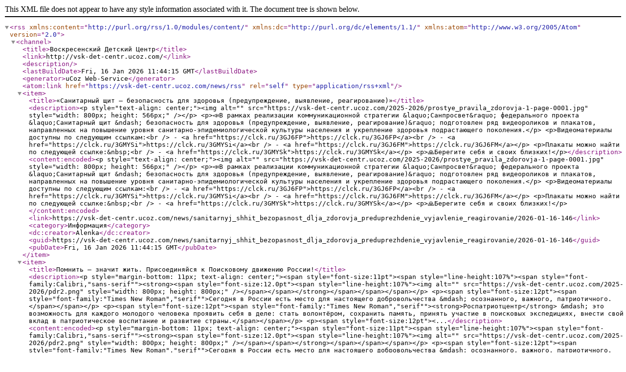

--- FILE ---
content_type: text/xml; charset=UTF-8
request_url: https://vsk-det-centr.ucoz.com/news/rss/
body_size: 7635
content:
<?xml version="1.0" encoding="UTF-8" ?>
<rss version="2.0" xmlns:content="http://purl.org/rss/1.0/modules/content/" xmlns:dc="http://purl.org/dc/elements/1.1/" xmlns:atom="http://www.w3.org/2005/Atom">
	<channel>
		<title>Воскресенский Детский Центр</title>
		<link>http://vsk-det-centr.ucoz.com/</link>
		<description></description>
		<lastBuildDate>Fri, 16 Jan 2026 11:44:15 GMT</lastBuildDate>
		<generator>uCoz Web-Service</generator>
		<atom:link href="https://vsk-det-centr.ucoz.com/news/rss" rel="self" type="application/rss+xml" />
		
		<item>
			<title>«Санитарный щит – безопасность для здоровья (предупреждение, выявление, реагирование)»</title>
			<description>&lt;p style=&quot;text-align: center;&quot;&gt;&lt;img alt=&quot;&quot; src=&quot;https://vsk-det-centr.ucoz.com/2025-2026/prostye_pravila_zdorovja-1-page-0001.jpg&quot; style=&quot;width: 800px; height: 566px;&quot; /&gt;&lt;/p&gt;

&lt;p&gt;📣В рамках реализации коммуникационной стратегии &amp;laquo;Санпросвет&amp;raquo; федерального проекта &amp;laquo;Санитарный щит &amp;ndash; безопасность для здоровья (предупреждение, выявление, реагирование)&amp;raquo; подготовлен ряд видеороликов и плакатов, направленных на повышение уровня санитарно-эпидемиологической культуры населения и укрепление здоровья подрастающего поколения.&lt;/p&gt;

&lt;p&gt;Видеоматериалы доступны по следующим ссылкам:&lt;br /&gt;
- &lt;a href=&quot;https://clck.ru/3GJ6FP&quot;&gt;https://clck.ru/3GJ6FP&lt;/a&gt;&lt;br /&gt;
- &lt;a href=&quot;https://clck.ru/3GMYSi&quot;&gt;https://clck.ru/3GMYSi&lt;/a&gt;&lt;br /&gt;
- &lt;a href=&quot;https://clck.ru/3GJ6FM&quot;&gt;https://clck.ru/3GJ6FM&lt;/a&gt;&lt;/p&gt;

&lt;p&gt;Плакаты можно найти по следующей ссылке:&amp;nbsp;&lt;br /&gt;
- &lt;a href=&quot;https://clck.ru/3GMYSk&quot;&gt;https://clck.ru/3GMYSk&lt;/a&gt;&lt;/p&gt;

&lt;p&gt;🙏Берегите себя и своих близких!&lt;/p&gt;</description>
			<content:encoded>&lt;p style=&quot;text-align: center;&quot;&gt;&lt;img alt=&quot;&quot; src=&quot;https://vsk-det-centr.ucoz.com/2025-2026/prostye_pravila_zdorovja-1-page-0001.jpg&quot; style=&quot;width: 800px; height: 566px;&quot; /&gt;&lt;/p&gt;

&lt;p&gt;📣В рамках реализации коммуникационной стратегии &amp;laquo;Санпросвет&amp;raquo; федерального проекта &amp;laquo;Санитарный щит &amp;ndash; безопасность для здоровья (предупреждение, выявление, реагирование)&amp;raquo; подготовлен ряд видеороликов и плакатов, направленных на повышение уровня санитарно-эпидемиологической культуры населения и укрепление здоровья подрастающего поколения.&lt;/p&gt;

&lt;p&gt;Видеоматериалы доступны по следующим ссылкам:&lt;br /&gt;
- &lt;a href=&quot;https://clck.ru/3GJ6FP&quot;&gt;https://clck.ru/3GJ6FP&lt;/a&gt;&lt;br /&gt;
- &lt;a href=&quot;https://clck.ru/3GMYSi&quot;&gt;https://clck.ru/3GMYSi&lt;/a&gt;&lt;br /&gt;
- &lt;a href=&quot;https://clck.ru/3GJ6FM&quot;&gt;https://clck.ru/3GJ6FM&lt;/a&gt;&lt;/p&gt;

&lt;p&gt;Плакаты можно найти по следующей ссылке:&amp;nbsp;&lt;br /&gt;
- &lt;a href=&quot;https://clck.ru/3GMYSk&quot;&gt;https://clck.ru/3GMYSk&lt;/a&gt;&lt;/p&gt;

&lt;p&gt;🙏Берегите себя и своих близких!&lt;/p&gt;</content:encoded>
			<link>https://vsk-det-centr.ucoz.com/news/sanitarnyj_shhit_bezopasnost_dlja_zdorovja_preduprezhdenie_vyjavlenie_reagirovanie/2026-01-16-146</link>
			<category>Информация</category>
			<dc:creator>Alenka</dc:creator>
			<guid>https://vsk-det-centr.ucoz.com/news/sanitarnyj_shhit_bezopasnost_dlja_zdorovja_preduprezhdenie_vyjavlenie_reagirovanie/2026-01-16-146</guid>
			<pubDate>Fri, 16 Jan 2026 11:44:15 GMT</pubDate>
		</item>
		<item>
			<title>Помнить — значит жить. Присоединяйся к Поисковому движению России!</title>
			<description>&lt;p style=&quot;margin-bottom: 11px; text-align: center;&quot;&gt;&lt;span style=&quot;font-size:11pt&quot;&gt;&lt;span style=&quot;line-height:107%&quot;&gt;&lt;span style=&quot;font-family:Calibri,&quot;sans-serif&quot;&quot;&gt;&lt;strong&gt;&lt;span style=&quot;font-size:12.0pt&quot;&gt;&lt;span style=&quot;line-height:107%&quot;&gt;&lt;img alt=&quot;&quot; src=&quot;https://vsk-det-centr.ucoz.com/2025-2026/pdr2.png&quot; style=&quot;width: 800px; height: 800px;&quot; /&gt;&lt;/span&gt;&lt;/span&gt;&lt;/strong&gt;&lt;/span&gt;&lt;/span&gt;&lt;/span&gt;&lt;/p&gt;

&lt;p&gt;&lt;span style=&quot;font-size:12pt&quot;&gt;&lt;span style=&quot;font-family:&quot;Times New Roman&quot;,&quot;serif&quot;&quot;&gt;Сегодня в России есть место для настоящего добровольчества &amp;mdash; осознанного, важного, патриотичного.&lt;/span&gt;&lt;/span&gt;&lt;/p&gt;

&lt;p&gt;&lt;span style=&quot;font-size:12pt&quot;&gt;&lt;span style=&quot;font-family:&quot;Times New Roman&quot;,&quot;serif&quot;&quot;&gt;&lt;strong&gt;Роспатриотцентр&lt;/strong&gt; &amp;mdash; это возможность для каждого молодого человека проявить себя в деле: стать волонтёром, сохранить память, принять участие в поисковых экспедициях, внести свой вклад в патриотическое воспитание и развитие страны.&lt;/span&gt;&lt;/span&gt;&lt;/p&gt;

&lt;p&gt;&lt;span style=&quot;font-size:12pt&quot;&gt;&lt;...</description>
			<content:encoded>&lt;p style=&quot;margin-bottom: 11px; text-align: center;&quot;&gt;&lt;span style=&quot;font-size:11pt&quot;&gt;&lt;span style=&quot;line-height:107%&quot;&gt;&lt;span style=&quot;font-family:Calibri,&quot;sans-serif&quot;&quot;&gt;&lt;strong&gt;&lt;span style=&quot;font-size:12.0pt&quot;&gt;&lt;span style=&quot;line-height:107%&quot;&gt;&lt;img alt=&quot;&quot; src=&quot;https://vsk-det-centr.ucoz.com/2025-2026/pdr2.png&quot; style=&quot;width: 800px; height: 800px;&quot; /&gt;&lt;/span&gt;&lt;/span&gt;&lt;/strong&gt;&lt;/span&gt;&lt;/span&gt;&lt;/span&gt;&lt;/p&gt;

&lt;p&gt;&lt;span style=&quot;font-size:12pt&quot;&gt;&lt;span style=&quot;font-family:&quot;Times New Roman&quot;,&quot;serif&quot;&quot;&gt;Сегодня в России есть место для настоящего добровольчества &amp;mdash; осознанного, важного, патриотичного.&lt;/span&gt;&lt;/span&gt;&lt;/p&gt;

&lt;p&gt;&lt;span style=&quot;font-size:12pt&quot;&gt;&lt;span style=&quot;font-family:&quot;Times New Roman&quot;,&quot;serif&quot;&quot;&gt;&lt;strong&gt;Роспатриотцентр&lt;/strong&gt; &amp;mdash; это возможность для каждого молодого человека проявить себя в деле: стать волонтёром, сохранить память, принять участие в поисковых экспедициях, внести свой вклад в патриотическое воспитание и развитие страны.&lt;/span&gt;&lt;/span&gt;&lt;/p&gt;

&lt;p&gt;&lt;span style=&quot;font-size:12pt&quot;&gt;&lt;span style=&quot;font-family:&quot;Times New Roman&quot;,&quot;serif&quot;&quot;&gt;Один из главных партнеров центра в этой сфере &amp;mdash; &lt;strong&gt;Поисковое движение России&lt;/strong&gt;. Это крупнейшее общероссийское общественное движение, которое уже более 12 лет занимается &lt;b&gt;поисковой работой,&lt;/b&gt; возвращая из небытия имена павших героев и помогая их семьям обрести долгожданные ответы.&lt;/span&gt;&lt;/span&gt;&lt;/p&gt;

&lt;p&gt;&lt;span style=&quot;font-size:12pt&quot;&gt;&lt;span style=&quot;font-family:&quot;Times New Roman&quot;,&quot;serif&quot;&quot;&gt;Более 45 000 поисковиков, 1500 отрядов по всей стране делают важнейшее дело &amp;mdash;&lt;br /&gt;
возвращают Родине её историю&lt;span style=&quot;color:red&quot;&gt;.&lt;/span&gt;&lt;/span&gt;&lt;/span&gt;&lt;/p&gt;

&lt;p&gt;&lt;span style=&quot;font-size:12pt&quot;&gt;&lt;span style=&quot;font-family:&quot;Times New Roman&quot;,&quot;serif&quot;&quot;&gt;За 12 лет:&lt;br /&gt;
&lt;span style=&quot;font-family:&quot;Segoe UI Emoji&quot;,&quot;sans-serif&quot;&quot;&gt;🔹&lt;/span&gt; Захоронено более &lt;b&gt;250&amp;nbsp;000 &lt;/b&gt;советских солдат&lt;br /&gt;
&lt;span style=&quot;font-family:&quot;Segoe UI Emoji&quot;,&quot;sans-serif&quot;&quot;&gt;🔹&lt;/span&gt; Установлено более &lt;b&gt;15&amp;nbsp;000&lt;/b&gt; имён&lt;br /&gt;
&lt;span style=&quot;font-family:&quot;Segoe UI Emoji&quot;,&quot;sans-serif&quot;&quot;&gt;🔹&lt;/span&gt; Экспедиции проходят в 37 регионах &amp;mdash; от Соммерса до Шумшу, от Смоленска до Керчи&lt;/span&gt;&lt;/span&gt;&lt;/p&gt;

&lt;p&gt;&lt;span style=&quot;font-size:12pt&quot;&gt;&lt;span style=&quot;font-family:&quot;Times New Roman&quot;,&quot;serif&quot;&quot;&gt;&lt;strong&gt;Ты тоже можешь внести вклад:&lt;/strong&gt;&lt;br /&gt;
&amp;bull; Найди поисковый отряд в своём регионе или создай свой&lt;br /&gt;
&amp;bull; Прими участие в экспедициях, архивных проектах и выставках&lt;span style=&quot;color:red&quot;&gt;. &lt;/span&gt;&lt;br /&gt;
&amp;bull; Поддержи дело, которое объединяет поколения&lt;/span&gt;&lt;/span&gt;&lt;/p&gt;

&lt;p&gt;&lt;span style=&quot;font-size:12pt&quot;&gt;&lt;span style=&quot;font-family:&quot;Times New Roman&quot;,&quot;serif&quot;&quot;&gt;Это не просто движение &amp;mdash; это миссия.&lt;br /&gt;
И в ней есть место для тебя.&lt;/span&gt;&lt;/span&gt;&lt;/p&gt;

&lt;p&gt;&lt;span style=&quot;font-size:12pt&quot;&gt;&lt;span style=&quot;font-family:&quot;Times New Roman&quot;,&quot;serif&quot;&quot;&gt;Присоединяйся: &lt;a href=&quot;https://xn----ptbgoeelt.xn--p1ai/&quot; style=&quot;color:#0563c1; text-decoration:underline&quot; title=&quot;https://xn----ptbgoeelt.xn--p1ai/&quot;&gt;https://xn----ptbgoeelt.xn--p1ai/&lt;/a&gt;&lt;/span&gt;&lt;/span&gt;&lt;/p&gt;

&lt;p&gt;&lt;span style=&quot;font-size:12pt&quot;&gt;&lt;span style=&quot;font-family:&quot;Times New Roman&quot;,&quot;serif&quot;&quot;&gt;#ПоисковоеДвижениеРоссии #ПоисковикиРФ&lt;br /&gt;
#СвязьПоколений #ИсторияЖива #Патриотизм #Роспатриотцентр #Добровольчество #ПамятьЖива&lt;/span&gt;&lt;/span&gt;&lt;/p&gt;</content:encoded>
			<link>https://vsk-det-centr.ucoz.com/news/pomnit_znachit_zhit_prisoedinjajsja_k_poiskovomu_dvizheniju_rossii/2025-12-10-145</link>
			<category>Информация</category>
			<dc:creator>Alenka</dc:creator>
			<guid>https://vsk-det-centr.ucoz.com/news/pomnit_znachit_zhit_prisoedinjajsja_k_poiskovomu_dvizheniju_rossii/2025-12-10-145</guid>
			<pubDate>Wed, 10 Dec 2025 08:58:27 GMT</pubDate>
		</item>
		<item>
			<title>Стань Волонтёром Победы — живи памятью, действуй во имя будущего!</title>
			<description>&lt;p style=&quot;margin-bottom: 11px; text-align: center;&quot;&gt;&lt;span style=&quot;font-size:11pt&quot;&gt;&lt;span style=&quot;line-height:normal&quot;&gt;&lt;span style=&quot;font-family:Calibri,&quot;sans-serif&quot;&quot;&gt;&lt;b&gt;&lt;span style=&quot;font-size:13.5pt&quot;&gt;&lt;span style=&quot;font-family:&quot;Times New Roman&quot;,&quot;serif&quot;&quot;&gt;&lt;img alt=&quot;&quot; src=&quot;https://vsk-det-centr.ucoz.com/2025-2026/vp_1.png&quot; style=&quot;width: 800px; height: 800px;&quot; /&gt;&lt;/span&gt;&lt;/span&gt;&lt;/b&gt;&lt;/span&gt;&lt;/span&gt;&lt;/span&gt;&lt;/p&gt;

&lt;p style=&quot;margin-bottom:11px&quot;&gt;&lt;span style=&quot;font-size:11pt&quot;&gt;&lt;span style=&quot;line-height:normal&quot;&gt;&lt;span style=&quot;font-family:Calibri,&quot;sans-serif&quot;&quot;&gt;&lt;span style=&quot;font-size:12.0pt&quot;&gt;&lt;span style=&quot;font-family:&quot;Times New Roman&quot;,&quot;serif&quot;&quot;&gt;Волонтерство в патриотической сфере &amp;mdash; это возможность быть частью чего-то большего: поддерживать ветеранов, сохранять память, вдохновлять других.&lt;br /&gt;
&lt;b&gt;Роспатриотцентр&lt;/b&gt; развивает добровольчество среди молодёжи по всей стране, поддерживает сильные инициативы и помогает каждому найти своё дело. Один из ведущих партнёров центра в этом нап...</description>
			<content:encoded>&lt;p style=&quot;margin-bottom: 11px; text-align: center;&quot;&gt;&lt;span style=&quot;font-size:11pt&quot;&gt;&lt;span style=&quot;line-height:normal&quot;&gt;&lt;span style=&quot;font-family:Calibri,&quot;sans-serif&quot;&quot;&gt;&lt;b&gt;&lt;span style=&quot;font-size:13.5pt&quot;&gt;&lt;span style=&quot;font-family:&quot;Times New Roman&quot;,&quot;serif&quot;&quot;&gt;&lt;img alt=&quot;&quot; src=&quot;https://vsk-det-centr.ucoz.com/2025-2026/vp_1.png&quot; style=&quot;width: 800px; height: 800px;&quot; /&gt;&lt;/span&gt;&lt;/span&gt;&lt;/b&gt;&lt;/span&gt;&lt;/span&gt;&lt;/span&gt;&lt;/p&gt;

&lt;p style=&quot;margin-bottom:11px&quot;&gt;&lt;span style=&quot;font-size:11pt&quot;&gt;&lt;span style=&quot;line-height:normal&quot;&gt;&lt;span style=&quot;font-family:Calibri,&quot;sans-serif&quot;&quot;&gt;&lt;span style=&quot;font-size:12.0pt&quot;&gt;&lt;span style=&quot;font-family:&quot;Times New Roman&quot;,&quot;serif&quot;&quot;&gt;Волонтерство в патриотической сфере &amp;mdash; это возможность быть частью чего-то большего: поддерживать ветеранов, сохранять память, вдохновлять других.&lt;br /&gt;
&lt;b&gt;Роспатриотцентр&lt;/b&gt; развивает добровольчество среди молодёжи по всей стране, поддерживает сильные инициативы и помогает каждому найти своё дело. Один из ведущих партнёров центра в этом направлении &amp;mdash; &amp;laquo;Всероссийское общественное движение &lt;b&gt;&amp;laquo;Волонтеры Победы&amp;raquo;&lt;/b&gt;.&lt;/span&gt;&lt;/span&gt;&lt;/span&gt;&lt;/span&gt;&lt;/span&gt;&lt;/p&gt;

&lt;p style=&quot;margin-bottom:11px&quot;&gt;&lt;span style=&quot;font-size:11pt&quot;&gt;&lt;span style=&quot;line-height:normal&quot;&gt;&lt;span style=&quot;font-family:Calibri,&quot;sans-serif&quot;&quot;&gt;&lt;span style=&quot;font-size:12.0pt&quot;&gt;&lt;span style=&quot;font-family:&quot;Times New Roman&quot;,&quot;serif&quot;&quot;&gt;Это не просто организация. Это миллионы историй.&lt;br /&gt;
Это память о родных, сражавшихся за Родину.&lt;br /&gt;
Это руки, которые поддерживают ветеранов.&lt;br /&gt;
Это сердца, которые горят желанием сохранить правду о Великой Победе.&lt;/span&gt;&lt;/span&gt;&lt;/span&gt;&lt;/span&gt;&lt;/span&gt;&lt;/p&gt;

&lt;p style=&quot;margin-bottom:11px&quot;&gt;&lt;span style=&quot;font-size:11pt&quot;&gt;&lt;span style=&quot;line-height:normal&quot;&gt;&lt;span style=&quot;font-family:Calibri,&quot;sans-serif&quot;&quot;&gt;&lt;b&gt;&lt;span style=&quot;font-size:12.0pt&quot;&gt;&lt;span style=&quot;font-family:&quot;Times New Roman&quot;,&quot;serif&quot;&quot;&gt;Что мы делаем сегодня:&lt;/span&gt;&lt;/span&gt;&lt;/b&gt;&lt;br /&gt;
&lt;span style=&quot;font-size:12.0pt&quot;&gt;&lt;span style=&quot;font-family:&quot;Times New Roman&quot;,&quot;serif&quot;&quot;&gt;&amp;mdash; Проводим всероссийские и международные акции&lt;br /&gt;
&amp;mdash; Заботимся о ветеранах и памятных местах&lt;br /&gt;
&amp;mdash; Восстанавливаем историю семей&lt;br /&gt;
&amp;mdash; Учим молодёжь ценить подвиг и понимать, чем дорога свобода&lt;br /&gt;
&amp;mdash; Говорим о достижениях России понятным языком&lt;/span&gt;&lt;/span&gt;&lt;/span&gt;&lt;/span&gt;&lt;/span&gt;&lt;/p&gt;

&lt;p style=&quot;margin-bottom:11px&quot;&gt;&lt;span style=&quot;font-size:11pt&quot;&gt;&lt;span style=&quot;line-height:normal&quot;&gt;&lt;span style=&quot;font-family:Calibri,&quot;sans-serif&quot;&quot;&gt;&lt;span style=&quot;font-size:12.0pt&quot;&gt;&lt;span style=&quot;font-family:&quot;Times New Roman&quot;,&quot;serif&quot;&quot;&gt;Здесь нет места безразличию. Здесь важен каждый: школьник, студент, учитель, специалист, житель большого города и маленького села.&lt;/span&gt;&lt;/span&gt;&lt;/span&gt;&lt;/span&gt;&lt;/span&gt;&lt;/p&gt;

&lt;p style=&quot;margin-bottom:11px&quot;&gt;&lt;span style=&quot;font-size:11pt&quot;&gt;&lt;span style=&quot;line-height:normal&quot;&gt;&lt;span style=&quot;font-family:Calibri,&quot;sans-serif&quot;&quot;&gt;&lt;span style=&quot;font-size:12.0pt&quot;&gt;&lt;span style=&quot;font-family:&quot;Times New Roman&quot;,&quot;serif&quot;&quot;&gt;Уже работает:&lt;/span&gt;&lt;/span&gt;&lt;/span&gt;&lt;/span&gt;&lt;/span&gt;&lt;/p&gt;

&lt;ul&gt;
 &lt;li style=&quot;text-align:justify; margin-left:8px&quot;&gt;&lt;span style=&quot;font-size:14pt&quot;&gt;&lt;span style=&quot;line-height:normal&quot;&gt;&lt;span style=&quot;font-family:&quot;Times New Roman&quot;,&quot;serif&quot;&quot;&gt;&lt;span style=&quot;font-size:12.0pt&quot;&gt;89 региональных отделений&lt;/span&gt;&lt;/span&gt;&lt;/span&gt;&lt;/span&gt;&lt;/li&gt;
 &lt;li style=&quot;text-align:justify; margin-left:8px&quot;&gt;&lt;span style=&quot;font-size:14pt&quot;&gt;&lt;span style=&quot;line-height:normal&quot;&gt;&lt;span style=&quot;font-family:&quot;Times New Roman&quot;,&quot;serif&quot;&quot;&gt;&lt;span style=&quot;font-size:12.0pt&quot;&gt;2000+ муниципальных штабов&lt;/span&gt;&lt;/span&gt;&lt;/span&gt;&lt;/span&gt;&lt;/li&gt;
 &lt;li style=&quot;text-align:justify; margin-left:8px&quot;&gt;&lt;span style=&quot;font-size:14pt&quot;&gt;&lt;span style=&quot;line-height:normal&quot;&gt;&lt;span style=&quot;font-family:&quot;Times New Roman&quot;,&quot;serif&quot;&quot;&gt;&lt;span style=&quot;font-size:12.0pt&quot;&gt;500+ центров при вузах&lt;/span&gt;&lt;/span&gt;&lt;/span&gt;&lt;/span&gt;&lt;/li&gt;
 &lt;li style=&quot;text-align:justify; margin-bottom:11px; margin-left:8px&quot;&gt;&lt;span style=&quot;font-size:14pt&quot;&gt;&lt;span style=&quot;line-height:normal&quot;&gt;&lt;span style=&quot;font-family:&quot;Times New Roman&quot;,&quot;serif&quot;&quot;&gt;&lt;span style=&quot;font-size:12.0pt&quot;&gt;1100+ школьных отрядов&lt;/span&gt;&lt;/span&gt;&lt;/span&gt;&lt;/span&gt;&lt;/li&gt;
&lt;/ul&gt;

&lt;p style=&quot;margin-bottom:11px&quot;&gt;&lt;span style=&quot;font-size:11pt&quot;&gt;&lt;span style=&quot;line-height:normal&quot;&gt;&lt;span style=&quot;font-family:Calibri,&quot;sans-serif&quot;&quot;&gt;&lt;span style=&quot;font-size:12.0pt&quot;&gt;&lt;span style=&quot;font-family:&quot;Times New Roman&quot;,&quot;serif&quot;&quot;&gt;Ты можешь многое &amp;mdash; если неравнодушен.&lt;br /&gt;
Присоединяйся: &lt;/span&gt;&lt;/span&gt;&lt;a href=&quot;https://xn--90abhd2amfbbjkx2jf6f.xn--p1ai/&quot; title=&quot;https://xn--90abhd2amfbbjkx2jf6f.xn--p1ai/&quot;&gt;&lt;span style=&quot;font-size:12.0pt&quot;&gt;&lt;span style=&quot;font-family:&quot;Times New Roman&quot;,&quot;serif&quot;&quot;&gt;&lt;span style=&quot;color:blue&quot;&gt;https://xn--90abhd2amfbbjkx2jf6f.xn--p1ai/&lt;/span&gt;&lt;/span&gt;&lt;/span&gt;&lt;/a&gt;&lt;/span&gt;&lt;/span&gt;&lt;/span&gt;&lt;/p&gt;

&lt;p style=&quot;margin-bottom:11px&quot;&gt;&lt;span style=&quot;font-size:11pt&quot;&gt;&lt;span style=&quot;line-height:normal&quot;&gt;&lt;span style=&quot;font-family:Calibri,&quot;sans-serif&quot;&quot;&gt;&lt;span style=&quot;font-size:12.0pt&quot;&gt;&lt;span style=&quot;font-family:&quot;Times New Roman&quot;,&quot;serif&quot;&quot;&gt;#ВолонтерыПобеды #ЖиваяПамять #МыПомним #РоссияПомнит #СохраняемИсторию #Роспатриотцентр &lt;/span&gt;&lt;/span&gt;&lt;/span&gt;&lt;/span&gt;&lt;/span&gt;&lt;/p&gt;</content:encoded>
			<link>https://vsk-det-centr.ucoz.com/news/stan_volontjorom_pobedy_zhivi_pamjatju_dejstvuj_vo_imja_budushhego/2025-12-10-144</link>
			<category>Информация</category>
			<dc:creator>Alenka</dc:creator>
			<guid>https://vsk-det-centr.ucoz.com/news/stan_volontjorom_pobedy_zhivi_pamjatju_dejstvuj_vo_imja_budushhego/2025-12-10-144</guid>
			<pubDate>Wed, 10 Dec 2025 08:57:43 GMT</pubDate>
		</item>
		<item>
			<title>Ветряная оспа</title>
			<description>&lt;p style=&quot;text-align: center;&quot;&gt;&lt;img alt=&quot;&quot; src=&quot;https://vsk-det-centr.ucoz.com/2025-2026/ospa.png&quot; style=&quot;width: 700px; height: 495px;&quot; /&gt;&lt;/p&gt;

&lt;p style=&quot;text-align: justify;&quot;&gt;&lt;br /&gt;
Территориальный отдел Управления Роспотребнадзора по Нижегородской области в городском округе Семёновский, Варнавинском, Воскресенском, Краснобаковском районах информирует жителей региона о сложившемся неблагоприятном эпидемиологическом положении по ветряной оспе с начала 2025 года.&lt;/p&gt;

&lt;p&gt;Ветряная оспа &amp;mdash; это острое инфекционное заболевание, проявляющееся образованием папулезно-везикулезной сыпи на коже и слизистых оболочках, сопровождающееся повышенной температурой и признаками общей интоксикации организма.&lt;/p&gt;

&lt;p&gt;Подробнее ознакомиться с информацией о симптомах, профилактике и мерах защиты можно в специальных памятках&amp;nbsp;&lt;a href=&quot;https://disk.yandex.ru/d/YhZMnGi6muA8Eg&quot;&gt;https://disk.yandex.ru/d/YhZMnGi6muA8Eg&lt;/a&gt;&lt;/p&gt;</description>
			<content:encoded>&lt;p style=&quot;text-align: center;&quot;&gt;&lt;img alt=&quot;&quot; src=&quot;https://vsk-det-centr.ucoz.com/2025-2026/ospa.png&quot; style=&quot;width: 700px; height: 495px;&quot; /&gt;&lt;/p&gt;

&lt;p style=&quot;text-align: justify;&quot;&gt;&lt;br /&gt;
Территориальный отдел Управления Роспотребнадзора по Нижегородской области в городском округе Семёновский, Варнавинском, Воскресенском, Краснобаковском районах информирует жителей региона о сложившемся неблагоприятном эпидемиологическом положении по ветряной оспе с начала 2025 года.&lt;/p&gt;

&lt;p&gt;Ветряная оспа &amp;mdash; это острое инфекционное заболевание, проявляющееся образованием папулезно-везикулезной сыпи на коже и слизистых оболочках, сопровождающееся повышенной температурой и признаками общей интоксикации организма.&lt;/p&gt;

&lt;p&gt;Подробнее ознакомиться с информацией о симптомах, профилактике и мерах защиты можно в специальных памятках&amp;nbsp;&lt;a href=&quot;https://disk.yandex.ru/d/YhZMnGi6muA8Eg&quot;&gt;https://disk.yandex.ru/d/YhZMnGi6muA8Eg&lt;/a&gt;&lt;/p&gt;</content:encoded>
			<link>https://vsk-det-centr.ucoz.com/news/vetrjanaja_ospa/2025-07-03-143</link>
			<category>Информация</category>
			<dc:creator>Alenka</dc:creator>
			<guid>https://vsk-det-centr.ucoz.com/news/vetrjanaja_ospa/2025-07-03-143</guid>
			<pubDate>Thu, 03 Jul 2025 07:34:21 GMT</pubDate>
		</item>
		<item>
			<title>Всемирная неделя иммунизации 2025 г.</title>
			<description>&lt;p style=&quot;text-align: center;&quot;&gt;&lt;img alt=&quot;&quot; src=&quot;https://vsk-det-centr.ucoz.com/Novosti/2024-2025/rpn-oblozhka-skazka_o_dobrykh_privivkakh.jpg&quot; style=&quot;width: 600px; height: 600px;&quot; /&gt;&lt;/p&gt;

&lt;p&gt;Всемирная неделя иммунизации 2025 г.&lt;/p&gt;

&lt;p&gt;Ежегодно в последнюю неделю апреля во всем мире проводится Всемирная неделя иммунизации. Цель данного мероприятия - повышение осведомленности людей о важности иммунизации для здоровья и благополучия.&lt;/p&gt;

&lt;p&gt;Вакцинация является одним из величайших достижений здравоохранения. Иммунизация помогает уменьшить бремя болезней, которые можно предотвратить с помощью вакцин. Это отражено в лозунге Всемирной недели иммунизации 2025: &amp;laquo;Добиться иммунизации для всех &amp;ndash; в наших силах&amp;raquo;. Действительно, в силах человечества максимально эффективно использовать возможности современных вакцин.&lt;/p&gt;

&lt;p&gt;Следует помнить, что благодаря профилактическим прививкам достигнуты грандиозные успехи в борьбе с инфекционными заболеваниями в глобальном масштабе: ликвидирована натуральная оспа &amp;mdash;...</description>
			<content:encoded>&lt;p style=&quot;text-align: center;&quot;&gt;&lt;img alt=&quot;&quot; src=&quot;https://vsk-det-centr.ucoz.com/Novosti/2024-2025/rpn-oblozhka-skazka_o_dobrykh_privivkakh.jpg&quot; style=&quot;width: 600px; height: 600px;&quot; /&gt;&lt;/p&gt;

&lt;p&gt;Всемирная неделя иммунизации 2025 г.&lt;/p&gt;

&lt;p&gt;Ежегодно в последнюю неделю апреля во всем мире проводится Всемирная неделя иммунизации. Цель данного мероприятия - повышение осведомленности людей о важности иммунизации для здоровья и благополучия.&lt;/p&gt;

&lt;p&gt;Вакцинация является одним из величайших достижений здравоохранения. Иммунизация помогает уменьшить бремя болезней, которые можно предотвратить с помощью вакцин. Это отражено в лозунге Всемирной недели иммунизации 2025: &amp;laquo;Добиться иммунизации для всех &amp;ndash; в наших силах&amp;raquo;. Действительно, в силах человечества максимально эффективно использовать возможности современных вакцин.&lt;/p&gt;

&lt;p&gt;Следует помнить, что благодаря профилактическим прививкам достигнуты грандиозные успехи в борьбе с инфекционными заболеваниями в глобальном масштабе: ликвидирована натуральная оспа &amp;mdash; инфекция, от которой в средние века погибало население городов и целых стран. Большинство государств на Земле имеют сертификат Всемирной организации здравоохранения как территории, свободные от полиомиелита.&lt;/p&gt;

&lt;p&gt;Берегите себя и своих близких! Делайте прививки!&lt;/p&gt;

&lt;p&gt;&lt;a href=&quot;https://vsk-det-centr.ucoz.com/Novosti/2024-2025/serija_infografik-skazochnye_privivki.pdf&quot;&gt;Серия инфографик &amp;laquo;Сказочные прививки&amp;raquo;&lt;/a&gt;&lt;br /&gt;
&lt;a href=&quot;https://vsk-det-centr.ucoz.com/Novosti/2024-2025/2-skazka_o_dobrykh_privivkakh.m4a&quot;&gt;Сказка о добрых прививках&lt;/a&gt;&lt;/p&gt;</content:encoded>
			<link>https://vsk-det-centr.ucoz.com/news/vsemirnaja_nedelja_immunizacii_2025_g/2025-04-24-142</link>
			<category>Информация</category>
			<dc:creator>Alenka</dc:creator>
			<guid>https://vsk-det-centr.ucoz.com/news/vsemirnaja_nedelja_immunizacii_2025_g/2025-04-24-142</guid>
			<pubDate>Thu, 24 Apr 2025 07:17:31 GMT</pubDate>
		</item>
		<item>
			<title>Профилактика пневмоний</title>
			<description>&lt;p&gt;&lt;span style=&quot;font-size:18px;&quot;&gt;&lt;span style=&quot;color:#000000;&quot;&gt;Профилактика пневмоний&lt;/span&gt;&lt;/span&gt;&lt;/p&gt;

&lt;div class=&quot;content&quot;&gt;
&lt;div class=&quot;field field-name-body field-type-text-with-summary field-label-hidden&quot;&gt;
&lt;div class=&quot;field-items&quot;&gt;
&lt;div class=&quot;field-item even&quot;&gt;
&lt;p&gt;&lt;span style=&quot;font-size:18px;&quot;&gt;&lt;span style=&quot;color:#000000;&quot;&gt;Информационные материалы &amp;laquo;Профилактика пневмоний&amp;raquo;&amp;nbsp;&amp;nbsp;&lt;/span&gt;&lt;a data-saferedirecturl=&quot;https://www.google.com/url?q=https://disk.yandex.ru/d/W5yaiPDRC6Dpsg&amp;amp;source=gmail&amp;amp;ust=1730995195112000&amp;amp;usg=AOvVaw0zsycHC6hwEbfp8Fk4SZTS&quot; href=&quot;https://disk.yandex.ru/d/W5yaiPDRC6Dpsg&quot; rel=&quot;noreferrer&quot; target=&quot;_blank&quot;&gt;&lt;span style=&quot;color:#000000;&quot;&gt;https://disk.yandex.ru/d/&lt;wbr /&gt;W5yaiPDRC6Dpsg&lt;/span&gt;&lt;/a&gt;&lt;/span&gt;&lt;/p&gt;
&lt;/div&gt;
&lt;/div&gt;
&lt;/div&gt;
&lt;/div&gt;</description>
			<content:encoded>&lt;p&gt;&lt;span style=&quot;font-size:18px;&quot;&gt;&lt;span style=&quot;color:#000000;&quot;&gt;Профилактика пневмоний&lt;/span&gt;&lt;/span&gt;&lt;/p&gt;

&lt;div class=&quot;content&quot;&gt;
&lt;div class=&quot;field field-name-body field-type-text-with-summary field-label-hidden&quot;&gt;
&lt;div class=&quot;field-items&quot;&gt;
&lt;div class=&quot;field-item even&quot;&gt;
&lt;p&gt;&lt;span style=&quot;font-size:18px;&quot;&gt;&lt;span style=&quot;color:#000000;&quot;&gt;Информационные материалы &amp;laquo;Профилактика пневмоний&amp;raquo;&amp;nbsp;&amp;nbsp;&lt;/span&gt;&lt;a data-saferedirecturl=&quot;https://www.google.com/url?q=https://disk.yandex.ru/d/W5yaiPDRC6Dpsg&amp;amp;source=gmail&amp;amp;ust=1730995195112000&amp;amp;usg=AOvVaw0zsycHC6hwEbfp8Fk4SZTS&quot; href=&quot;https://disk.yandex.ru/d/W5yaiPDRC6Dpsg&quot; rel=&quot;noreferrer&quot; target=&quot;_blank&quot;&gt;&lt;span style=&quot;color:#000000;&quot;&gt;https://disk.yandex.ru/d/&lt;wbr /&gt;W5yaiPDRC6Dpsg&lt;/span&gt;&lt;/a&gt;&lt;/span&gt;&lt;/p&gt;
&lt;/div&gt;
&lt;/div&gt;
&lt;/div&gt;
&lt;/div&gt;</content:encoded>
			<link>https://vsk-det-centr.ucoz.com/news/profilaktika_pnevmonij/2024-11-07-141</link>
			<category>Информация</category>
			<dc:creator>Alenka</dc:creator>
			<guid>https://vsk-det-centr.ucoz.com/news/profilaktika_pnevmonij/2024-11-07-141</guid>
			<pubDate>Thu, 07 Nov 2024 13:22:29 GMT</pubDate>
		</item>
		<item>
			<title>Методические рекомендации &quot;Алгоритмы оказания первой помощи детям&quot;</title>
			<description>&lt;p&gt;Уважаемые родители! Забота о здоровье каждого ребенка для нас превыше всего! Предлагаем вам позаботиться о безопасности ваших детей, изучив &lt;a href=&quot;https://vsk-det-centr.ucoz.com/Doc/2024-2025/algoritmy_okazanija_pervoj_pomoshhi.pdf&quot;&gt;методические рекомендации &quot;Алгоритмы оказания первой помощи детям&quot;&lt;/a&gt;, разработанные экспертами Общероссийской общественной организации &quot;Союз педиатров России&quot;.&lt;/p&gt;

&lt;p style=&quot;text-align: center;&quot;&gt;&lt;img alt=&quot;&quot; src=&quot;https://vsk-det-centr.ucoz.com/Doc/2024-2025/metodicheskie_rekomendacii_algoritmy.png&quot; style=&quot;width: 500px; height: 500px;&quot; /&gt;&lt;/p&gt;</description>
			<content:encoded>&lt;p&gt;Уважаемые родители! Забота о здоровье каждого ребенка для нас превыше всего! Предлагаем вам позаботиться о безопасности ваших детей, изучив &lt;a href=&quot;https://vsk-det-centr.ucoz.com/Doc/2024-2025/algoritmy_okazanija_pervoj_pomoshhi.pdf&quot;&gt;методические рекомендации &quot;Алгоритмы оказания первой помощи детям&quot;&lt;/a&gt;, разработанные экспертами Общероссийской общественной организации &quot;Союз педиатров России&quot;.&lt;/p&gt;

&lt;p style=&quot;text-align: center;&quot;&gt;&lt;img alt=&quot;&quot; src=&quot;https://vsk-det-centr.ucoz.com/Doc/2024-2025/metodicheskie_rekomendacii_algoritmy.png&quot; style=&quot;width: 500px; height: 500px;&quot; /&gt;&lt;/p&gt;</content:encoded>
			<link>https://vsk-det-centr.ucoz.com/news/metodicheskie_rekomendacii_algoritmy_okazanija_pervoj_pomoshhi_detjam/2024-09-24-140</link>
			<category>Информация</category>
			<dc:creator>Alenka</dc:creator>
			<guid>https://vsk-det-centr.ucoz.com/news/metodicheskie_rekomendacii_algoritmy_okazanija_pervoj_pomoshhi_detjam/2024-09-24-140</guid>
			<pubDate>Tue, 24 Sep 2024 08:36:16 GMT</pubDate>
		</item>
		<item>
			<title>Методические рекомендации</title>
			<description>&lt;p&gt;❗❗❗Уважаемые родители (законные представители)❗❗❗&lt;/p&gt;

&lt;p&gt;В целях принятия мер безопасности при нахождении детей в жаркий период в квартирах и безнадзорном пребывании вблизи водоемов в период летнего каникулярного отдыха просим Вас ознакомиться с методическими рекомендациями по безопасности детей на воде, профилактике утопления и выпадения детей из окон и балконов многоквартирных домов.&lt;/p&gt;

&lt;p&gt;В летний период времени 2024 года зафиксировано значительное число случаев падения детей из окон многоквартирных домов, гибели несовершеннолетних на водных объектах. Основными причинами таких&lt;br /&gt;
происшествий является отсутствие контроля со стороны родителей.&lt;/p&gt;

&lt;p&gt;Методические рекомендации доступны по ссылке:&amp;nbsp;&lt;a href=&quot;https://disk.yandex.ru/d/_gHcgUYdZnwK4Q&quot;&gt;https://disk.yandex.ru/d/_gHcgUYdZnwK4Q&lt;/a&gt;&lt;/p&gt;

&lt;p style=&quot;text-align: center;&quot;&gt;&lt;!--IMG1--&gt;&lt;a href=&quot;https://vsk-det-centr.ucoz.com/_nw/1/91332195.jpg&quot; class=&quot;ulightbox&quot; target=&quot;_blank&quot; title=&quot;Нажмите для просмотра в полном размере...&quot;&gt;&lt;img style=&quot;margin:0;pa...</description>
			<content:encoded>&lt;p&gt;❗❗❗Уважаемые родители (законные представители)❗❗❗&lt;/p&gt;

&lt;p&gt;В целях принятия мер безопасности при нахождении детей в жаркий период в квартирах и безнадзорном пребывании вблизи водоемов в период летнего каникулярного отдыха просим Вас ознакомиться с методическими рекомендациями по безопасности детей на воде, профилактике утопления и выпадения детей из окон и балконов многоквартирных домов.&lt;/p&gt;

&lt;p&gt;В летний период времени 2024 года зафиксировано значительное число случаев падения детей из окон многоквартирных домов, гибели несовершеннолетних на водных объектах. Основными причинами таких&lt;br /&gt;
происшествий является отсутствие контроля со стороны родителей.&lt;/p&gt;

&lt;p&gt;Методические рекомендации доступны по ссылке:&amp;nbsp;&lt;a href=&quot;https://disk.yandex.ru/d/_gHcgUYdZnwK4Q&quot;&gt;https://disk.yandex.ru/d/_gHcgUYdZnwK4Q&lt;/a&gt;&lt;/p&gt;

&lt;p style=&quot;text-align: center;&quot;&gt;&lt;!--IMG1--&gt;&lt;a href=&quot;https://vsk-det-centr.ucoz.com/_nw/1/91332195.jpg&quot; class=&quot;ulightbox&quot; target=&quot;_blank&quot; title=&quot;Нажмите для просмотра в полном размере...&quot;&gt;&lt;img style=&quot;margin:0;padding:0;border:0;&quot; src=&quot;https://vsk-det-centr.ucoz.com/_nw/1/s91332195.jpg&quot; align=&quot;&quot; /&gt;&lt;/a&gt;&lt;!--IMG1--&gt;&lt;/p&gt;</content:encoded>
			<link>https://vsk-det-centr.ucoz.com/news/metodicheskie_rekomendacii/2024-07-18-139</link>
			<category>Информация</category>
			<dc:creator>Alenka</dc:creator>
			<guid>https://vsk-det-centr.ucoz.com/news/metodicheskie_rekomendacii/2024-07-18-139</guid>
			<pubDate>Wed, 17 Jul 2024 21:06:33 GMT</pubDate>
		</item>
		<item>
			<title>Информация</title>
			<description>&lt;p&gt;28 мая 2024 г., в рамках плановых обновлений информационной системы &quot;Навигатор дополнительного образования детей&quot; была выведена история заявок на мероприятия в личном кабинете пользователя сайта.&lt;br /&gt;
&lt;br /&gt;
В связи с этим в течении суток произошла массовая рассылка уведомлений о записи детей на все мероприятия в ИС &amp;laquo;Навигатор&amp;raquo;, начиная с 2020 года.&lt;br /&gt;
&lt;br /&gt;
Впоследствии на почту будут приходить уведомления только о новых заявках на мероприятия - о смене статуса заявки (подтверждении или отмене).&lt;/p&gt;

&lt;p style=&quot;text-align: center;&quot;&gt;&lt;img alt=&quot;&quot; src=&quot;https://vsk-det-centr.ucoz.com/image/2023-2024/navigator_nizhegorodskoj_oblasti.png&quot; style=&quot;width: 600px; height: 600px;&quot; /&gt;&lt;/p&gt;</description>
			<content:encoded>&lt;p&gt;28 мая 2024 г., в рамках плановых обновлений информационной системы &quot;Навигатор дополнительного образования детей&quot; была выведена история заявок на мероприятия в личном кабинете пользователя сайта.&lt;br /&gt;
&lt;br /&gt;
В связи с этим в течении суток произошла массовая рассылка уведомлений о записи детей на все мероприятия в ИС &amp;laquo;Навигатор&amp;raquo;, начиная с 2020 года.&lt;br /&gt;
&lt;br /&gt;
Впоследствии на почту будут приходить уведомления только о новых заявках на мероприятия - о смене статуса заявки (подтверждении или отмене).&lt;/p&gt;

&lt;p style=&quot;text-align: center;&quot;&gt;&lt;img alt=&quot;&quot; src=&quot;https://vsk-det-centr.ucoz.com/image/2023-2024/navigator_nizhegorodskoj_oblasti.png&quot; style=&quot;width: 600px; height: 600px;&quot; /&gt;&lt;/p&gt;</content:encoded>
			<link>https://vsk-det-centr.ucoz.com/news/informacija/2024-05-30-138</link>
			<category>Навигатор  дополнительного образования Нижегородской области</category>
			<dc:creator>Alenka</dc:creator>
			<guid>https://vsk-det-centr.ucoz.com/news/informacija/2024-05-30-138</guid>
			<pubDate>Thu, 30 May 2024 07:20:14 GMT</pubDate>
		</item>
		<item>
			<title>&quot;По дорогам Памяти&quot;</title>
			<description>&lt;p&gt;Художественная студия &quot;Фантазия&quot; подготовила онлайн - выставку детских творческих работ обучающихся &quot;По дорогам Памяти&quot;, посвященную Победе в Великой Отечественной войне 1941-1945 гг., в рамках проекта &quot;Ничто не забыто! Никто не забыт!&lt;br /&gt;
&lt;br /&gt;
Руководитель - Бородинова Татьяна Александровна&lt;/p&gt;

&lt;p&gt;&lt;a href=&quot;https://vsk-det-centr.ucoz.com/image/2023-2024/71875559_456239112-2-.mp4&quot;&gt;https://vsk-det-centr.ucoz.com/image/2023-2024/71875559_456239112-2-.mp4&lt;/a&gt;&lt;/p&gt;</description>
			<content:encoded>&lt;p&gt;Художественная студия &quot;Фантазия&quot; подготовила онлайн - выставку детских творческих работ обучающихся &quot;По дорогам Памяти&quot;, посвященную Победе в Великой Отечественной войне 1941-1945 гг., в рамках проекта &quot;Ничто не забыто! Никто не забыт!&lt;br /&gt;
&lt;br /&gt;
Руководитель - Бородинова Татьяна Александровна&lt;/p&gt;

&lt;p&gt;&lt;a href=&quot;https://vsk-det-centr.ucoz.com/image/2023-2024/71875559_456239112-2-.mp4&quot;&gt;https://vsk-det-centr.ucoz.com/image/2023-2024/71875559_456239112-2-.mp4&lt;/a&gt;&lt;/p&gt;</content:encoded>
			<link>https://vsk-det-centr.ucoz.com/news/po_dorogam_pamjati/2024-05-14-137</link>
			<category>Конкурсы</category>
			<dc:creator>Alenka</dc:creator>
			<guid>https://vsk-det-centr.ucoz.com/news/po_dorogam_pamjati/2024-05-14-137</guid>
			<pubDate>Tue, 14 May 2024 11:44:44 GMT</pubDate>
		</item>
	</channel>
</rss>